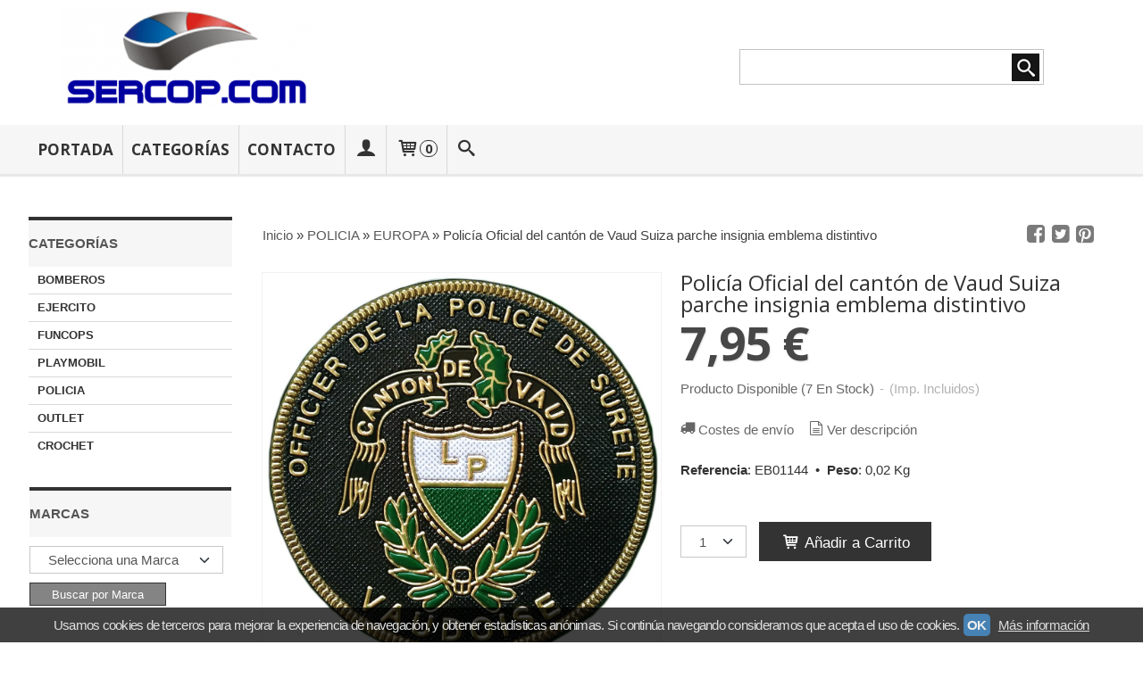

--- FILE ---
content_type: text/html; charset=utf-8
request_url: https://tienda.sercop.com/p4833995-policia-oficial-del-canton-de-vaud-suiza-parche-insignia-emblema-distintivo.html
body_size: 18608
content:
<!DOCTYPE html>
<html lang="es" class="shop desktop light header-theme product-view column2 out-the-box system-page user-guest url-id-4833995">    <head prefix="og: http://ogp.me/ns# fb: http://ogp.me/ns/fb# product: http://ogp.me/ns/product#">
        <meta http-equiv="Content-Type" content="text/html; charset=utf-8" />
<meta name="viewport" content="width=device-width, initial-scale=1.0" />
<meta name="language" content="es" />
<meta name="description" content="Comprar Policía Oficial del cantón de Vaud Suiza parche insignia emblema distintivo por 7,95 € en sercop.com, descubre nuestra selección de EUROPA" />
<meta name="author" content="sercop.com" />
<meta name="google-site-verification" content="" />
<meta name="msvalidate.01" content="" />
<meta name="alexaVerifyID" content="" />
<meta name="p:domain_verify" content="" />
<meta property="og:determiner" content="a" />
<meta property="og:locale" content="es_ES" />
<meta property="og:type" content="product.item" />
<meta property="og:title" content="Policía Oficial del cantón de Vaud Suiza parche insignia emblema distintivo" />
<meta property="og:url" content="https://www.sercop.com/p4833995-policia-oficial-del-canton-de-vaud-suiza-parche-insignia-emblema-distintivo.html" />
<meta property="og:description" content="Policía Oficial del cantón de Vaud Suiza parche insignia
emblema distintivo fabricado con las mejores calidades en texflex" />
<meta property="og:image" content="https://cdn.palbincdn.com/users/30112/images/eb01144suizavaudofficier-1537724244.jpg" />
<meta property="og:image:alt" content="Policía Oficial del cantón de Vaud Suiza parche insignia emblema distintivo: 7,95 €" />
<meta property="og:image:width" content="1141" />
<meta property="og:image:height" content="1129" />
<meta property="product:price:amount" content="7.95" />
<meta property="product:price:currency" content="EUR" />
<meta property="product:sale_price:amount" content="7.95" />
<meta property="product:sale_price:currency" content="EUR" />
<meta property="product:availability" content="in stock" />
<meta property="product:category" content="POLICIA &gt;  EUROPA" />
<meta property="product:condition" content="new" />
<meta property="product:retailer_item_id" content="4833995" />
<meta property="fb:app_id" content="198335206866025" />
<meta name="twitter:site" content="@" />
<meta name="twitter:creator" content="@" />
<meta name="twitter:title" content="Policía Oficial del cantón de Vaud Suiza parche insignia emblema distintivo: 7,95 €" />
<meta name="twitter:description" content="Comprar Policía Oficial del cantón de Vaud Suiza parche insignia emblema distintivo por 7,95 € en sercop.com, descubre nuestra selección de EUROPA" />
<meta name="twitter:image" content="https://cdn.palbincdn.com/users/30112/images/eb01144suizavaudofficier-1537724244.jpg" />
<meta name="twitter:label1" content="PRICE" />
<meta name="twitter:data1" content="7,95 €" />
<meta name="twitter:label2" content="CATEGORY" />
<meta name="twitter:data2" content="EUROPA" />
<meta name="twitter:label3" content="STOCK" />
<meta name="twitter:data3" content=" (7 En Stock) " />
<meta name="twitter:card" content="summary" />
<link rel="preconnect" href="https://cdn.palbincdn.com" />
<link crossorigin="anonymous" rel="preconnect" href="https://cdn.palbincdn.com" />
<link rel="preconnect" href="https://cdn-2.palbincdn.com" />
<link rel="dns-prefetch" href="https://cdn.palbincdn.com" />
<link rel="dns-prefetch" href="https://cdn-2.palbincdn.com" />
<link rel="dns-prefetch" href="//connect.facebook.net" />
<link rel="dns-prefetch" href="//www.facebook.com" />
<link rel="dns-prefetch" href="//static.ak.facebook.com" />
<link rel="dns-prefetch" href="//fbstatic-a.akamaihd.net" />
<link rel="dns-prefetch" href="//www.google.com" />
<link rel="dns-prefetch" href="//fonts.googleapis.com" />
<link rel="dns-prefetch" href="//apis.google.com" />
<link rel="dns-prefetch" href="//translate.google.com" />
<link rel="dns-prefetch" href="//translate.googleapis.com" />
<link rel="dns-prefetch" href="//stats.g.doubleclick.net" />
<link rel="dns-prefetch" href="//www.gstatic.com" />
<link rel="canonical" href="https://tienda.sercop.com/p4833995-policia-oficial-del-canton-de-vaud-suiza-parche-insignia-emblema-distintivo.html" />
<link rel="shortcut icon" type="image/x-icon" href="/users/30112/shop/favicon.ico" />
<link title="RSS Feed" rel="alternate" type="application/rss+xml" href="https://tienda.sercop.com/blog/rss" />
<link rel="stylesheet" type="text/css" href="/css/jquery-ui/light/jquery-ui-art.min.css" />
<link rel="stylesheet" type="text/css" href="https://cdn.palbincdn.com/assets/XFlexSlider/flexslider.min.css" />
<link rel="stylesheet" type="text/css" href="https://cdn-2.palbincdn.com/themes/_premium/Prestto Wide/style.min.css" />
<link rel="stylesheet" type="text/css" href="https://cdn-2.palbincdn.com/css/shop-base.css?584" />
<link rel="stylesheet" type="text/css" href="https://cdn-2.palbincdn.com/css/form.css?584" />
<link rel="stylesheet" type="text/css" href="//fonts.googleapis.com/css?family=Open+Sans:400,700&amp;subset=latin" />
<style type="text/css">
/*<![CDATA[*/
#colorbox,#cboxOverlay,#cboxWrapper{position:absolute;top:0;left:0;z-index:9999;overflow:hidden}#cboxWrapper{max-width:none}#cboxOverlay{position:fixed;width:100%;height:100%}#cboxMiddleLeft,#cboxBottomLeft{clear:left}#cboxContent{position:relative}#cboxLoadedContent{overflow:auto;-webkit-overflow-scrolling:touch}#cboxTitle{margin:0}#cboxLoadingOverlay,#cboxLoadingGraphic{position:absolute;top:0;left:0;width:100%;height:100%}#cboxPrevious,#cboxNext,#cboxClose,#cboxSlideshow{cursor:pointer}.cboxPhoto{float:left;margin:auto;border:0;display:block;max-width:none;-ms-interpolation-mode:bicubic}.cboxIframe{width:100%;height:100%;display:block;border:0}#colorbox,#cboxContent,#cboxLoadedContent{box-sizing:content-box;-moz-box-sizing:content-box;-webkit-box-sizing:content-box}#cboxOverlay{background:rgba(0,0,0,0.85)}#colorbox{outline:0}#cboxContent{background:#fff;overflow:hidden}.dark #cboxContent{background:#222}.cboxIframe{background:#fff}.dark .cboxIframe{background:#222}#cboxError{padding:50px;border:1px solid #ccc}#cboxLoadedContent{margin-bottom:40px}.cboxFullContent #cboxLoadedContent{margin-bottom:0px}#cboxTitle{position:absolute;bottom:4px;left:0;text-align:center;width:96%;color:#949494;padding:10px 2% 0px 2%}#cboxCurrent{position:absolute;bottom:9px;left:58px;color:#949494}#cboxLoadingOverlay{background:url(/assets/JColorBox/css/images/light/loading_background.png) no-repeat center center}#cboxLoadingGraphic{background:url(/assets/JColorBox/css/images/light/loading.gif) no-repeat center center}.dark #cboxLoadingOverlay{background:url(/assets/JColorBox/css/images/dark/loading_background.png) no-repeat center center}.dark #cboxLoadingGraphic{background:url(/assets/JColorBox/css/images/dark/loading.gif) no-repeat center center}#cboxPrevious:active,#cboxNext:active,#cboxSlideshow:active,#cboxClose:active{outline:0}#cboxSlideshow{bottom:4px;right:30px;color:#0092ef}#cboxPrevious{background-image:url(/assets/JColorBox/css/images/light/left-arrow.svg)}.dark #cboxPrevious{background-image:url(/assets/JColorBox/css/images/dark/left-arrow.svg)}#cboxNext{left:27px;background-image:url(/assets/JColorBox/css/images/light/right-arrow.svg)}.dark #cboxNext{background-image:url(/assets/JColorBox/css/images/dark/right-arrow.svg)}#cboxClose{top:10px;right:10px;background-image:url(/assets/JColorBox/css/images/light/close.svg);width:30px;height:30px}.dark #cboxClose{background-image:url(/assets/JColorBox/css/images/dark/close.svg)}.cbox-button{position:absolute;border:none;padding:0;margin:0;overflow:visible;width:auto;background-color:transparent;text-indent:-9999px;background-repeat:no-repeat;background-position:center center;-webkit-background-size:contain;background-size:contain}.cbox-button.cbox-nav-button{bottom:8px;left:0;background-size:contain;width:25px;height:20px}
/*]]>*/
</style>
<style type="text/css">
/*<![CDATA[*/
        .cboxZoom #cboxLoadedContent {cursor: zoom-in}
        .cboxZoom #cboxLoadedContent:after { font-family: "shop-icons"; content: '\f903'; position: absolute; top: 6px; left: 6px; color: rgba(255,255,255,0.75); z-index: 1; }
        .cboxZoom #cboxLoadedContent:before { content: ''; position: absolute; top: 0; left: 0; border-color: rgba(0,0,0,0.9) transparent transparent rgba(0,0,0,0.9); border-style: solid; border-width: 20px 20px 25px 25px; height: 0px; width: 0px; z-index: 1; }
        .cboxZoom .cboxPhotoZoom {position: absolute; top: 0; left: 0; width: 100%; height: 100%; background-repeat: no-repeat; background-position: center; background-size: cover; transition: transform .35s ease-out;}
/*]]>*/
</style>
<style type="text/css">
/*<![CDATA[*/
.shopping-cart-content table td{vertical-align:middle;padding:3px 0px;font-size:0.9em;border-bottom:1px dotted #ccc;border-bottom:1px dashed rgba(125,125,125,0.2) !important}.shopping-cart-content .shopping-cart-subtotal,.shopping-cart-content .shopping-cart-subtotal a{margin-top:4px;clear:both;text-align:right}
/*]]>*/
</style>
<style type="text/css">
/*<![CDATA[*/
.hideall .init-hidden {display:none} .hideall .init-invisible, .hideall .animated-hide.animated {visibility:hidden}
/*]]>*/
</style>
<style type="text/css">
/*<![CDATA[*/
.tlite{background:#111;color:white;font-family:sans-serif;font-size:0.8rem;font-weight:normal;text-decoration:none;text-align:left;padding:0.6em 0.75rem;border-radius:4px;position:absolute;opacity:0;visibility:hidden;transition:opacity 0.4s;white-space:nowrap;box-shadow:0 0.5rem 1rem -0.5rem black;z-index:1000;-webkit-backface-visibility:hidden}.tlite-table td,.tlite-table th{position:relative}.tlite-visible{visibility:visible;opacity:0.9}.tlite::before{content:' ';display:block;background:inherit;width:10px;height:10px;position:absolute;transform:rotate(45deg)}.tlite-n::before{top:-3px;left:50%;margin-left:-5px}.tlite-nw::before{top:-3px;left:10px}.tlite-ne::before{top:-3px;right:10px}.tlite-s::before{bottom:-3px;left:50%;margin-left:-5px}.tlite-se::before{bottom:-3px;right:10px}.tlite-sw::before{bottom:-3px;left:10px}.tlite-w::before{left:-3px;top:50%;margin-top:-5px}.tlite-e::before{right:-3px;top:50%;margin-top:-5px}
/*]]>*/
</style>
<style type="text/css">
/*<![CDATA[*/
select{background:#FFFFFF;border:1px solid #C7C7C7;margin:0 auto;width:auto;padding:6px 0;color:#545454 !important;font-size:15px;font-family:Arial, 'Arial Unicode MS', Helvetica, Sans-Serif;font-weight:normal;font-style:normal;text-indent:8px;text-shadow:none;margin:0px}body{font-size:15px;font-family:Arial, 'Arial Unicode MS', Helvetica, Sans-Serif}#header-logo{text-align:left}.blockquote-border{border:1px solid #E8E8E8}.blockquote-background{background:#F7F7F7 url('images/postquote.png') no-repeat scroll;color:#424242;background-image:none}.blockquote-box{border:1px solid #E8E8E8;background:#F7F7F7 url('images/postquote.png') no-repeat scroll;color:#424242;background-image:none}.art-postcontent .blockquote-box a,.art-postcontent .blockquote-box a.featured-product-title-link,.art-postcontent .blockquote-box a.featured-product-title-link:visited,.art-postcontent .blockquote-box a.featured-product-title-link:hover,.art-postcontent .blockquote-box h1,.art-postcontent .blockquote-box h2,.art-postcontent .blockquote-box h3,.art-postcontent .blockquote-box h4,.art-postcontent .blockquote-background h5,.art-postcontent .blockquote-box h6{color:#424242}.art-postcontent .blockquote-background a,.art-postcontent .blockquote-background a.featured-product-title-link,.art-postcontent .blockquote-background a.featured-product-title-link:visited,.art-postcontent .blockquote-background a.featured-product-title-link:hover,.art-postcontent .blockquote-background h1,.art-postcontent .blockquote-background h2,.art-postcontent .blockquote-background h3,.art-postcontent .blockquote-background h4,.art-postcontent .blockquote-background h5,.art-postcontent .blockquote-background h6{color:#424242}div.form fieldset{border:1px solid #E8E8E8}.ui-dialog-titlebar.ui-widget-header{border:1px solid #E8E8E8;background:#F7F7F7 url('images/postquote.png') no-repeat scroll;color:#424242;background-image:none}.ui-accordion-header-icon,.ui-accordion-header .ui-icon{float:right}.ui-accordion-content{border:1px solid #E8E8E8;padding:1em 0.5em;border-top:none}h3.ui-accordion-header,h4.ui-accordion-header{border:1px solid #E8E8E8;background:#F7F7F7 url('images/postquote.png') no-repeat scroll;color:#424242;background-image:none;margin:0px;padding:0px;padding:10px}body #cboxContent{background:#FFFFFF}body #cboxLoadedContent{background:#FFFFFF}body .ui-widget-content{background:#FFFFFF}body .ui-dialog{background:#FFFFFF;background-image:none}body .ui-dialog .ui-dialog-content{background:#FFFFFF}.art-postcontent a.h4-link-color,.art-postcontent a.h4-link-color:visited,.art-postcontent a.h4-link-color:hover{color:#333333}.art-postcontent a.h5-link-color,.art-postcontent a.h5-link-color:visited,.art-postcontent a.h5-link-color:hover{color:#333333}.grid-mode .featured-product:hover{-webkit-box-shadow:rgba(0, 0, 0, 0.20) 0 0 10px;-moz-box-shadow:rgba(0, 0, 0, 0.20) 0 0 10px;box-shadow:rgba(0, 0, 0, 0.20) 0 0 10px}.desktop .grid-mode .featured-product-nav-prices{padding:10px 0px}.desktop .grid-mode .featured-product:hover .featured-product-nav-prices{background:#333;color:white;margin-bottom:0px;padding:10px 0px}#cboxTitle .art-button{background:#F44051 !important}.grid-mode .featured-product-image-wrapper{border:1px solid #ddd}.grid-mode .featured-product:hover .featured-product-image-wrapper{border:1px solid transparent}.desktop .grid-mode .featured-product:hover .featured-product-nav-button{display:block}.desktop .grid-mode .featured-product-nav-button{display:none}.desktop .grid-mode .featured-product:hover .featured-product-title{display:none}.desktop .grid-mode .featured-product .art-button.addcart-button.featured-view{background:#F44051}.desktop .grid-mode .featured-product-title{min-height:30px}.grid-mode .featured-product-nav-button{margin-top:10px}.desktop .featured-product-zoom-text{display:none}.desktop .featured-product a.featured-product-zoom.art-button{width:45px !important}.desktop .featured-product .featured-product-zoom-wrapper{top:5px;left:5px !important;right:auto;margin-left:0px;margin-top:0px;opacity:0.5 !important}.product-discount-badge-wrapper{top:5px;right:5px;left:auto;margin-top:0px}.product-discount-badge{border-radius:0px;box-shadow:none;height:34px;line-height:34px}.desktop .list-mode .featured-product-nav-prices{padding:0 5%}.desktop .grid-mode .featured-product-title{min-height:32px;padding-top:10px}#cboxTitle{border-top:1px solid rgba(0,0,0,0.4)}#product-price-tag{font-size:3.5em}.hr-solid,.hr-dashed,.hr-dotted{border-color:rgba(255, 255, 255, 0.4) !important}#art-footer-tags,#TagCloud{display:none}#art-footer-categories{text-transform:uppercase}#brands-dropdown{margin-top:10px}#brands-form .art-button{background:rgb(132, 132, 132);height:24px;line-height:23px;border:1px solid #333333;font-size:13px}#brands-form .art-button:hover{background:#555454;color:#FFFFFF !important}.desktop .breadcrumbs span{padding:10px 6px}.desktop .breadcrumbs{border:1px solid #ddd;padding:4px 0px;border-radius:5px}.desktop .art-blockheader{margin-top:10px}form.art-search input[type="submit"],input.art-search-button,a.art-search-button{width:42px}#quantity{height:36px}.art-sidebar1 .art-block,.art-sidebar1 .art-vmenublock{margin-left:0px}.art-sidebar2 .art-block,.art-sidebar2 .art-vmenublock{margin-right:0px}
/*]]>*/
</style>
<style type="text/css">
/*<![CDATA[*/
.missing-money-to-free-shipping{display:block !important}
/*]]>*/
</style>
<style type="text/css">
/*<![CDATA[*/
.back-to-top{position:fixed;bottom:2.5em;right:0px;text-decoration:none;color:#000000;background-color:rgba(235, 235, 235, 0.80);font-weight:700;font-size:2em;padding:10px;display:none;border-radius:4px 0px 0px 4px}.back-to-top:hover{background-color:rgba(135, 135, 135, 0.50)}
/*]]>*/
</style>
<style type="text/css">
/*<![CDATA[*/
#cookieAlert{margin:0px;padding:0px;position:fixed;vertical-align:baseline;width:100%;z-index:99999;background:#333;background:rgba(0,0,0,0.75);color:#e0e0e0}.cookieAlertInner{display:block;padding:10px 10px !important;margin:0px;text-align:center;vertical-align:baseline;background:0}.cookieAlertInner .cookieAlertText{margin-bottom:20px !important;font-weight:400 !important;letter-spacing:-0.05em}.cookieAlertInner a.cookieAlertOkButton{padding:4px;background:#4682B4;text-decoration:none;color:#eee;border-radius:5px;letter-spacing:-0.03em}.cookieAlertInner a.cookieAlertLearnMore{padding-left:5px;text-decoration:underline;color:#ddd;letter-spacing:-0.03em}#cookieAlert{bottom:0px}
/*]]>*/
</style>
<style type="text/css">
/*<![CDATA[*/
#goog-gt-tt,.goog-tooltip.skiptranslate,.goog-tooltip,body > .skiptranslate{display:none !important;width:0px !important;height:0px !important;visibility:hidden !important}body > .skiptranslate > .goog-te-banner-frame.skiptranslate{display:none !important;visibility:hidden;position:absolute;opacity:0;top:0px;width:0px;height:0px;left:-10000px}body .goog-text-highlight{background-color:inherit;-webkit-box-shadow:inherit;-moz-box-shadow:inherit;box-shadow:inherit;box-sizing:inherit;-webkit-box-sizing:inherit;-moz-box-sizing:inherit;position:inherit}body{top:auto !important;position:static !important;min-height:0 !important}
/*]]>*/
</style>
<script type="text/javascript" src="https://cdn.palbincdn.com/js/jquery/jquery-1.9.1.min.js"></script>
<script type="text/javascript" src="https://cdn.palbincdn.com/js/jquery/jquery-ui-1.9.2.custom.min.js"></script>
<script type="text/javascript" src="https://cdn.palbincdn.com/assets/LazySizes/lazysizes.min.js" async="async"></script>
<script type="text/javascript">
/*<![CDATA[*/
document.documentElement.className+=' hideall'
var setHMenuOpenDirection=function(a){return(function(a){setTimeout(function(){setHMenuOpenDirection(a)},1)})}(jQuery),setPopupVMenuOpenDirection=function(b){return(function(b){setTimeout(function(){setPopupVMenuOpenDirection(b)},1)})}(jQuery),fixPopupVMenu=function(c){return(function(c){setTimeout(function(){fixPopupVMenu(c)},1)})}(jQuery),setOpenSubmenuWithNoReload=function(d){return(function(d){setTimeout(function(){setOpenSubmenuWithNoReload(d)},1)})}(jQuery),setOpenSubmenuWithHover=function(d){return(function(d){setTimeout(function(){setOpenSubmenuWithHover(d)},1)})}(jQuery),responsiveDesign=1;$(document).ready(function(){$.ajax({dataType:"script",cache:true,url:"https://cdn-2.palbincdn.com/themes/_premium/Prestto Wide/script.min.js"}).done(function(script,textStatus){if(false)$.ajax({dataType:"script",cache:true,url:"https://cdn-2.palbincdn.com/themes/_premium/Prestto Wide/script.responsive.min.js"})})})
/*]]>*/
</script>
<title>Policía Oficial del cantón de Vaud Suiza parche insignia emblema distintivo: 7,95 €</title>
<!-- Hide Elements Trick -->
<link as="font" crossorigin="anonymous" rel="preload" href="https://cdn-2.palbincdn.com/css/iconSet/basic-shop-icons/fonts/shop-icons.woff?450" /><link href='https://cdn-2.palbincdn.com/css/iconSet/basic-shop-icons/style.css?584' rel='stylesheet' rel='preload' as='style'>
    </head>

    <body><script type="text/javascript">
/*<![CDATA[*/
function activateTab(artTab, tab) {
				artTab.tabs('option', 'active', artTab.find(tab.prop('tagName')).index(tab));
		   }
/*]]>*/
</script>

				<div id="art-main">
    
    
<div class="header-wrapper">    <header class="art-header">        <div class="art-shapes">
        
            </div>
        
        

<div class="art-textblock art-object747080476">
    <form class="art-search" name="Search" action="/product/index">
    <input type="text" value="" name="searchbox">
        <input type="submit" value="" name="" class="art-search-button">
        </form>
</div> 
<div class="art-positioncontrol art-positioncontrol-1784977134" id="header-logo"><span class="header-logo-span"></span><a class="header-logo-link" href="/"><img class="header-logo-img" src="/users/30112/shop/logo.jpg?2523105142" alt="Policía Oficial del cantón de Vaud Suiza parche insignia emblema distintivo: 7,95 €" /></a></div> 
     </header></div><nav class="pal-main-nav art-nav">	<div class="art-nav-inner">				<ul class="art-hmenu" id="shop-menu">
<li id="item-portada"><a href="/">Portada</a></li>
<li id="item-categorias"><a href="javascript:void(0)">Categorías</a>
<ul>
<li><a href="/c343293-bomberos.html">BOMBEROS</a>
<ul>
<li><a href="/c343320-espana.html">ESPAÑA</a></li>
<li><a href="/c343323-europa.html">EUROPA</a></li>
</ul>
</li>
<li><a href="/c343292-ejercito.html">EJERCITO</a>
<ul>
<li><a href="/c343305-aire.html">AIRE</a></li>
<li><a href="/c343315-armada.html">ARMADA</a></li>
<li><a href="/c343316-guardia-real.html">GUARDIA REAL</a></li>
<li><a href="/c343318-tierra.html">TIERRA</a></li>
</ul>
</li>
<li><a href="/c482101-funcops.html">FUNCOPS</a>
<ul>
<li><a href="/c482115-hombre.html">HOMBRE</a></li>
<li><a href="/c504408-funcops-mujer.html">MUJER</a></li>
</ul>
</li>
<li><a href="/c427068-playmobil.html">PLAYMOBIL</a>
<ul>
<li><a href="/c427084-hombre.html">HOMBRE</a></li>
<li><a href="/c427085-mujer.html">MUJER</a></li>
<li><a href="/c427092-vehiculos.html">VEHÍCULOS</a></li>
</ul>
</li>
<li><a href="/c343288-policia.html">POLICIA</a>
<ul>
<li><a href="/c343319-espana.html">ESPAÑA</a>
<ul>
<li><a href="/c343294-autonomicas.html">AUTONÓMICAS</a></li>
<li><a href="/c343296-guardia-civil.html">GUARDIA CIVIL</a></li>
<li><a href="/c343297-local.html">LOCAL</a></li>
<li><a href="/c343299-municipal.html">MUNICIPAL</a></li>
<li><a href="/c343300-nacional.html">NACIONAL</a></li>
<li><a href="/c343301-placas.html">PLACAS</a></li>
<li><a href="/c343302-portuaria.html">PORTUARIA</a></li>
</ul>
</li>
<li><a href="/c343324-portugal.html">PORTUGAL</a>
<ul>
<li><a href="/c343330-gnr.html">GNR</a></li>
<li><a href="/c343331-judiciaria.html">JUDICIARIA</a></li>
<li><a href="/c343332-municipal.html">MUNICIPAL</a></li>
<li><a href="/c343333-psp.html">PSP</a></li>
</ul>
</li>
<li><a href="/c343325-africa.html">AFRICA</a></li>
<li><a href="/c343326-america.html">AMERICA</a></li>
<li><a href="/c343327-asia.html">ASIA</a></li>
<li><a href="/c343328-europa.html">EUROPA</a></li>
<li><a href="/c343329-oceania.html">OCEANIA</a></li>
</ul>
</li>
<li><a href="/c565308-outlet.html">OUTLET</a></li>
<li><a href="/c573060-crochet.html">CROCHET</a></li>
</ul>
</li>
<li id="item-contacto"><a href="/site/contact">Contacto</a></li>
<li class="user-top-menu-separator"><span></span></li>
<li class="customer-account-menu customer-shop-menu"><a class="customer-shop-menu" aria-label="Mi Cuenta" href="/login"><span class="customer-account icon-user shop-menu-icon"></span> <span class="customer-account-label customer-shop-menu-label">Mi Cuenta</span></a>
<ul>
<li><a href="/login">Acceder</a></li>
<li><a href="/register">Registrarse</a></li>
</ul>
</li>
<li class="shopping-cart-menu customer-shop-menu"><a class="customer-shop-menu" aria-label="Carrito" href="/shoppingcart/view"><span class="customer-shopping-cart icon-cart shop-menu-icon"></span><span class="customer-shopping-cart-counter">0</span> <span class="customer-shopping-cart-label customer-shop-menu-label">Carrito</span></a>
<ul>
<li id="shopping-cart-menu-subtotal"><a href="/shoppingcart/view">Total:&nbsp;<strong>0,00 €</strong></a></li>
<li class="shopping-cart-menu-links"><a href="/shoppingcart/view"><strong>Ver Carrito</strong></a></li>
</ul>
</li>
<li class="customer-search-menu customer-shop-menu"><a class="customer-search-menu-link customer-shop-menu" aria-label="Buscar..." href="javascript:void(0)"><span class="customer-search icon-search shop-menu-icon"></span> <span class="customer-search-label customer-shop-menu-label">Buscar...</span></a>
<ul>
<li class="customer-search-menu-form-wrapper"><a class="customer-search-menu-form-link" aria-label="Buscar" href="javascript:void(0)"><form id="menu-search-form" class="art-search focusmagic" action="/product/index" method="get"><input placeholder="Buscar..." id="menu-search-input" size="24" aria-label="Buscar..." type="text" value="" name="searchbox" /><button type="submit" id="menu-search-input-button" class="icon-search" name=""></button></form></a></li>
</ul>
</li>
</ul>

	</div></nav>
    <div id="sheet-content" class="art-sheet clearfix">
        
        <div class="art-layout-wrapper">        <div class="art-content-layout column2">
        <div class="art-content-layout-row">
            <aside class="art-layout-cell art-sidebar1 ">
                                <div class="art-vmenublock clearfix" id="Categories">
<div class="art-vmenublockheader">
<span id = "Categories_title" class="t">Categorías</span>
</div>
<div class="art-vmenublockcontent">
<ul class="art-vmenu" id="categories-vmenu">
<li><a href="/c343293-bomberos.html">BOMBEROS</a></li>
<li><a href="/c343292-ejercito.html">EJERCITO</a></li>
<li><a href="/c482101-funcops.html">FUNCOPS</a></li>
<li><a href="/c427068-playmobil.html">PLAYMOBIL</a></li>
<li><a href="/c343288-policia.html">POLICIA</a></li>
<li><a href="/c565308-outlet.html">OUTLET</a></li>
<li><a href="/c573060-crochet.html">CROCHET</a></li>
</ul></div>
</div><div class="art-block clearfix" id="BrandSelector">
<div class="art-blockheader">
<span id = "BrandSelector_title" class="t">Marcas</span>
</div>
<div class="art-blockcontent">
<div id="brands-form-wrapper">
    <form id="brands-form" action="/brand/view" method="GET">        <select required="required" title="Elige tu marca favorita." id="brands-dropdown" class="art-select" onchange="js:$(this).parents(&quot;#brands-form&quot;).find(&quot;.art-button&quot;).val(&quot;Cargando...&quot;);this.form.submit();" aria-labelledby="BrandSelector_title" aria-label="Selector de marca" name="id">
<option value="">Selecciona una Marca</option>
<option value="148177">CROCHETEART</option>
<option value="113843">FUNCOPS</option>
<option value="75308">IM</option>
<option value="75540">PLAYMOBIL</option>
</select>        <span class="art-button-wrapper">
            <input class="art-button" type="submit" value=" Buscar por Marca"/>
        </span>
    </form></div></div>
</div><div class="art-block clearfix" id="ShoppingCart">
<div class="art-blockheader">
<span id = "ShoppingCart_title" class="t">Tu Carrito (0)</span>
</div>
<div class="art-blockcontent">
<div class="shopping-cart-content">
        El carrito de la compra está vacío</div></div>
</div><div class="art-block clearfix" id="SocialNetworks">
<div class="art-blockheader">
<span id = "SocialNetworks_title" class="t">Redes Sociales</span>
</div>
<div class="art-blockcontent">
<div id="social-networks">
    <div class="social-network-instagram"><a target="_blank" class="social-network-button social-network-link" style="background:#D22660" href="https://www.instagram.com/sercop_com/"><span class="social-network-icon icon-instagram-squared"></span>Instagram</a></div><div class="social-network-pinterest"><a target="_blank" class="social-network-button social-network-link" style="background:#C8232C" href="https://www.pinterest.es/sercop_com/"><span class="social-network-icon icon-pinterest-squared"></span>Pinterest</a></div><div class="social-network-facebook"><a target="_blank" class="social-network-button social-network-link" style="background:#1478EB" href="https://www.facebook.com/sercopcom/"><span class="social-network-icon icon-facebook-squared"></span>Facebook</a></div></div>
</div>
</div>                <div class="art-block clearfix" id="lateral-banner-193580">
<div class="art-blockcontent">
<div class="banner-lateral-wrapper banner-html">
    <img style="max-width: 100%;" src="https://cdn-2.palbincdn.com/images/resources/sello-rgpd-palbin.png" alt="Cumple con el Reglamento General de Protección de Datos (RGPD)" /></div></div>
</div>            </aside>
            <main class="art-layout-cell art-content" id="content">
                


<article id="product-sheet" class="art-post art-article">
    <div class="art-postmetadataheader clearfix responsive-phone-hidden">
        <div class="art-postheadericons art-metadata-icons">
            <div id="breadcrumbs">
                <div itemscope="itemscope" itemtype="http://schema.org/BreadcrumbList">
<span itemprop="itemListElement" itemscope="itemscope" itemtype="http://schema.org/ListItem"><a itemprop="item" href="/"><span itemprop="name">Inicio</span></a><meta itemprop="position" content="1" /></span> &raquo; <span itemprop="itemListElement" itemscope="itemscope" itemtype="http://schema.org/ListItem"><a itemprop="item" href="https://www.sercop.com/c343288-policia.html"><span itemprop="name">POLICIA</span></a><meta itemprop="position" content="2" /></span> &raquo; <span itemprop="itemListElement" itemscope="itemscope" itemtype="http://schema.org/ListItem"><a itemprop="item" href="https://www.sercop.com/c343328-europa.html"><span itemprop="name"> EUROPA</span></a><meta itemprop="position" content="3" /></span> &raquo; <span>Policía Oficial del cantón de Vaud Suiza parche insignia emblema distintivo</span></div>            </div>
            <div id="product-share">
                <a class="product-share-button share-facebook icon-facebook-squared" rel="nofollow" target="_blank" onClick="window.open(this.getAttribute(&#039;data-url&#039;) || this.href, this.target, &#039;width=800,height=400&#039;); return false;" data-url="/product/share?product_id=4833995&amp;socialNetwork=facebook" title="Share in facebook" href="#"><img src="/images/icons/social/20/transparent.png" alt="Share in facebook" /></a><a class="product-share-button share-twitter icon-twitter-squared" rel="nofollow" target="_blank" onClick="window.open(this.getAttribute(&#039;data-url&#039;) || this.href, this.target, &#039;width=800,height=400&#039;); return false;" data-url="/product/share?product_id=4833995&amp;socialNetwork=twitter" title="Share in twitter" href="#"><img src="/images/icons/social/20/transparent.png" alt="Share in twitter" /></a><a class="product-share-button share-pinterest icon-pinterest-squared" rel="nofollow" target="_blank" onClick="window.open(this.getAttribute(&#039;data-url&#039;) || this.href, this.target, &#039;width=800,height=400&#039;); return false;" data-url="/product/share?product_id=4833995&amp;socialNetwork=pinterest" title="Share in pinterest" href="#"><img src="/images/icons/social/20/transparent.png" alt="Share in pinterest" /></a>            </div>
        </div>
    </div>
    <br class="br-space responsive-phone-hidden"/>
    <div class="art-postcontent art-postcontent-0 clearfix product-inner-view product-inner-normal-view">
    <div class="art-content-layout-wrapper">
        <div class="art-content-layout">
            <div class="art-content-layout-row responsive-layout-row-2">
                <div id="product-image-cell" class="art-layout-cell">

                                        <div id="product-image-wrapper">
                        <a id="product-image-link" class="link-block" target="_blank" href="https://cdn.palbincdn.com/users/30112/images/eb01144suizavaudofficier-1537724244.jpg"><img id="product-image" src="https://cdn.palbincdn.com/users/30112/images/eb01144suizavaudofficier-1537724244.jpg" alt="Policía Oficial del cantón de Vaud Suiza parche insignia emblema distintivo" /></a>                        <p class="product-tag-wrapper">
                                                    </p>
                        <div class="product-image-ribbon product-image-ribbon-notavailable">No Disponible</div>
                    </div>
                    <div id="product-image-gallery">
                        <a id="product-gallery-5365188" class="product-gallery product-image-thumbnail-link featured-image" rel="product-gallery" href="https://cdn.palbincdn.com/users/30112/images/eb01144suizavaudofficier-1537724244.jpg"><img class="product-image-thumbnail lazyload" data-srcset="https://cdn.palbincdn.com/users/30112/images/eb01144suizavaudofficier-1537724244@x256--f[as].jpg.thumb 256w, https://cdn.palbincdn.com/users/30112/images/eb01144suizavaudofficier-1537724244@x128--f[as].jpg.thumb 128w, https://cdn.palbincdn.com/users/30112/images/eb01144suizavaudofficier-1537724244@x64--f[as].jpg.thumb 64w" data-sizes="auto" srcset="[data-uri]" src="https://cdn.palbincdn.com/users/30112/images/eb01144suizavaudofficier-1537724244.jpg.thumb" alt="Policía Oficial del cantón de Vaud Suiza parche insignia emblema distintivo [0]" /></a>                    </div>
                                    </div>
                <div id="product-details-cell" class="art-layout-cell">
                    <div id="product-meta-cell">
                                                <h1 id="product-name" class="art-postheader model-name">Policía Oficial del cantón de Vaud Suiza parche insignia emblema distintivo</h1>
                                                <h3 id="product-price-tag">
                            <span id="product-main-price" class="notranslate">7,95 € </span>
                            <span id="product-old-price" class="old-price notranslate"></span>
                                                    </h3>
                        <div id="product-offer" class="product-offer">
                            <span id="product-availability">Producto Disponible</span>
                            <span id="product-stock"> (7 En Stock) </span>
                            <span class="availability-tax-separator">-</span>
                            <span class="product-tax">(Imp. Incluidos)</span>
                        </div>
                        <hr class="hr-dotted product-offer-hr">
                        <div id="product-info-links" class="product-info-links">
                            <a id="shipping-cost-link" href="#li-product-shipping-cost"><span class="icon-truck icon-text-top"></span>Costes de envío</a>                            <a id="view-description-link" href="#li-product-description"><span class="icon-doc-text icon-text-top"></span>Ver descripción</a>                                                    </div>
                        <hr class="hr-dotted product-info-links-hr">
                                                    <div id="product-details">
                                <div id="product-details-table" class="detail-view"><span class="provider-reference text-no-wrap"><span class='strong'>Referencia</span>: <span><span class="provider-reference-value" itemprop="mpn">EB01144</span></span></span> &nbsp;•&nbsp; <span class="product-main-weight text-no-wrap"><span class='strong'>Peso</span>: <span><span class="product-main-weight-value">0,02 Kg</span></span></span></div>                                <hr class="hr-dotted product-details-hr">
                            </div>
                                            </div>
                    <div id="product-checkout-cell">
                                                <div id="addtocart-form" class="form">
                            <div class="addtocart-form-inner">
                                

<form id="addCartForm-4833995" enctype="multipart/form-data" action="/shoppingcart/put" method="post">                                    <!--end hasVariants-->
                                                                        <div id="deferred-payments-box" class="deferred-payments blockquote-box init-hidden"><div class="deferred-payment"></div><div class="deferred-payment"></div><div class="deferred-payment"></div><div class="deferred-payment"></div><div class="deferred-payment"></div></div><hr class="hr-dotted">                                    <div id="addtocart-submit-wrapper">
                                                                                    <select class="notranslate addtocart-select" aria-label="Cantidad" name="quantity" id="quantity">
<option value="1" selected="selected">1</option>
<option value="2">2</option>
<option value="3">3</option>
<option value="4">4</option>
<option value="5">5</option>
<option value="6">6</option>
<option value="7">7</option>
<option value="8">8</option>
<option value="9">9</option>
<option value="10">10</option>
<option value="11">11</option>
<option value="12">12</option>
<option value="13">13</option>
<option value="14">14</option>
<option value="15">15</option>
<option value="16">16</option>
<option value="17">17</option>
<option value="18">18</option>
<option value="19">19</option>
<option value="20">20</option>
<option value="21">21</option>
<option value="22">22</option>
<option value="23">23</option>
<option value="24">24</option>
<option value="25">25</option>
<option value="50">50</option>
<option value="100">100</option>
</select>                                                                                <button class="art-button addcart-button sheet-view" type="submit" data-product-id="4833995" name="yt0"><i class=" icon-cart"></i> Añadir a Carrito</button>                                        <span class="init-hidden product-request-info-arrow"><span class="icon-nomargin-left icon-nomargin-right icon-level-down"></span></span>
                                                                                                                                                                </div>
	                                <div id="volume-price-ranges-table-wrapper"></div>
                                <input type="hidden" value="4833995" name="product_id" /></form>                            </div>
                        </div>
                                                                    </div>
                    <div id="product-short-description-cell">
                                                                    </div>
                                    </div>
            </div>
        </div>
    </div>
</div>
<script type="text/javascript">
/*<![CDATA[*/
var discontinuedProduct=false,imageGallerySelected=$(".product-gallery").eq(0).attr('id'),showStock=true,getSelectedOptionId=function(){return $('.product-options-dropdown').map(function(){return $(this).val()}).get().join('-')}
function setPrice(selectedOption,force){var price;if(selectedOption===undefined){setAddCartButton(selectedOption,null,force);return};if(productOptionPrices[selectedOption]=="A Consultar"){price=productOptionPrices[selectedOption]}else price=productOptionPrices[selectedOption];$('#product-main-price').html(price);setAddCartButton(selectedOption,price,force)}
function setAddCartButton(selectedOption,price,force){if(!discontinuedProduct){var addCartButton=$('.product-inner-view .addcart-button'),addOpenRequestInfo=false;if(price=="A Consultar"){addCartButton.text("Pedir Información").addClass('open-request-info').prop("disabled",false);addOpenRequestInfo=true}else if(selectedOption===undefined){addCartButton.text("No Disponible").prop("disabled",true)}else if(productOptionStocks[selectedOption]<1&&true){addCartButton.text("Pedir Información").addClass('open-request-info').prop("disabled",false);addOpenRequestInfo=true;$('.add-to-wishlist-request-info-wrapper').show()}else{addCartButton.html('<i class=" icon-cart"></i> Añadir a Carrito').prop("disabled",false);$('.add-to-wishlist-request-info-wrapper').hide()};if(!addOpenRequestInfo)if(!force&&typeof productRequestInfo!='undefined'){productRequestInfo.close(function(){addCartButton.removeClass('open-request-info')})}else addCartButton.removeClass('open-request-info')}};jQuery(function($){$('#product-image-link').click(function(e){e.preventDefault();$(".product-gallery").filter('#'+imageGallerySelected).click();return false});$('#product-image-gallery').on('click','.product-image-thumbnail-link',function(e){e.preventDefault();if(/product-image-thumbnail\s+/.exec(e.target.className)!=null)e.stopPropagation();var imgSrc=$(this).attr('href');$("#product-image").fadeTo(300,0.2,function(){$("#product-image").attr("src",imgSrc)}).fadeTo(200,1);imageGallerySelected=$(this).attr('id')});productOptionPrices={'-1':'7,95\u00A0\u20AC'};productOptionStocks={'-1':'7'}})
/*]]>*/
</script>

    <div class="art-postcontent art-postcontent-0 clearfix">
                    <div id="facebook-like" class="clearfix">
                <div class="fb-like" data-href="https://sercopcom.palbin.com/p4833995-policia-oficial-del-canton-de-vaud-suiza-parche-insignia-emblema-distintivo.html" data-layout="standard" data-width="754" data-skin="light"></div>            </div>            
                    
        <br class="br-space"/>
        <div class="art-postmetadatafooter">
            <div class="art-postfootericons art-metadata-icons">
                <span class="art-postcategoryicon">Categoría: <a href="/c343328-europa.html">EUROPA</a></span>
                | <span class="art-posttagicon">Tags: <ul class="tags" id="tag-list-inline">
<li rel="tag"><a href="/t-policia.html">policia</a></li>
<li rel="tag"><a href="/t-parche.html">parche</a></li>
<li rel="tag"><a href="/t-insignia.html">insignia</a></li>
<li rel="tag"><a href="/t-emblema.html">emblema</a></li>
<li rel="tag"><a href="/t-distintivo.html">distintivo</a></li>
<li rel="tag"><a href="/t-tex-flex.html">tex-flex</a></li>
<li rel="tag"><a href="/t-suiza.html">suiza</a></li>
<li rel="tag"><a href="/t-agente.html">agente</a></li>
<li rel="tag"><a href="/t-vaud.html">vaud</a></li>
<li rel="tag"><a href="/t-canton.html">canton</a></li>
<li rel="tag"><a href="/t-oficial.html">oficial</a></li>
<li rel="tag"><a href="/t-carabinieri.html">carabinieri</a></li>
<li rel="tag"><a href="/t-patch.html">patch</a></li>
<li rel="tag"><a href="/t-police.html">police</a></li>
<li rel="tag"><a href="/t-officier.html">officier</a></li>
<li rel="tag"><a href="/t-surete.html">surete</a></li>
<li rel="tag"><a href="/t-vaudoise.html">vaudoise</a></li>
<li rel="tag"><a href="/t-emblem.html">emblem</a></li>
<li rel="tag"><a href="/t-ecusson.html">ecusson</a></li>
<li rel="tag"><a href="/t-badge.html">badge</a></li>
<li rel="tag"><a href="/t-politi.html">politi</a></li>
<li rel="tag"><a href="/t-cantonale.html">cantonale</a></li>
<li rel="tag"><a href="/t-policie.html">policie</a></li>
<li rel="tag"><a href="/t-insignie.html">insignie</a></li>
<li rel="tag"><a href="/t-swiss.html">swiss</a></li>
<li rel="tag"><a href="/t-switzerland.html">switzerland</a></li>
<li rel="tag"><a href="/t-state.html">state</a></li>
<li rel="tag"><a href="/t-toffa.html">toffa</a></li>
</ul></span>
                | <span class="art-postcommentsicon"><a id="add-comment-link" class="add-comment" href="javascript:void(0)">Comentarios</a></span>
            </div>
        </div>
        <br class="br-space"/>
        <div id="product-info-wrapper" class="clearfix">
            <div class="blockquote-border pal-tabs" id="product-info">
<div class='pal-tabs-nav'>
<div class='art-nav-inner'>
<ul class='art-hmenu pal-tabs-hmenu'>
<li  id="li-product-description"><a href="#product-description" title="product-description"><span class="icon-doc-text"></span> Descripción</a></li>
<li  baseUrl="/product/retrieveShippingCostCalculator/4833995" id="li-product-shipping-cost"><a href="/product/retrieveShippingCostCalculator/4833995" title="#product-shipping-cost"><span class="icon-truck"></span> Costes de Envío</a></li>
</ul>
</div></div><div class="tab-content" id="product-description"><div><p>Policía Oficial del cantón de Vaud Suiza parche insignia
emblema distintivo fabricado con las mejores calidades en texflex</p></div></div>
<div class='tab-content' id='product-shipping-cost'></div>
</div>
                    </div>
        <div class="product-related-products-wrapper">
            <div class="product-related-products"><h3>Productos Relacionados</h3><div class="carousel flexslider" id="yw0">
<ul class="slides">
<li>
<div id="flexslide-block-0">
<figure class="featured-product" id="featured-product-4824394" title="Bomberos de Soria parche insignia emblema distintivo">
<div class="featured-product-image-wrapper"><a class="featured-product-image-link link-block" href="/p4824394-bomberos-de-soria-parche-insignia-emblema-distintivo.html"><img class="featured-product-image-img lazyload" data-srcset="https://cdn.palbincdn.com/users/30112/images/eb01080_bomberos_soria_parche_insignia_pompiers_ecusson_fire_dept_patch-1709555675@x512--f[as].jpg.thumb 512w, https://cdn.palbincdn.com/users/30112/images/eb01080_bomberos_soria_parche_insignia_pompiers_ecusson_fire_dept_patch-1709555675@x384--f[as].jpg.thumb 384w, https://cdn.palbincdn.com/users/30112/images/eb01080_bomberos_soria_parche_insignia_pompiers_ecusson_fire_dept_patch-1709555675@x256--f[as].jpg.thumb 256w, https://cdn.palbincdn.com/users/30112/images/eb01080_bomberos_soria_parche_insignia_pompiers_ecusson_fire_dept_patch-1709555675@x128--f[as].jpg.thumb 128w" data-sizes="auto" srcset="[data-uri]" src="https://cdn.palbincdn.com/users/30112/images/eb01080_bomberos_soria_parche_insignia_pompiers_ecusson_fire_dept_patch-1709555675.jpg.thumb" alt="Bomberos de Soria parche insignia emblema distintivo" /></a><div class="featured-product-ribbon-wrapper"><span class="featured-product-ribbon blockquote-background">Agotado</span></div></div><figcaption class="featured-product-nav"><div class="featured-product-title featured-title"><a class="featured-product-title-link h5-link-color" href="/p4824394-bomberos-de-soria-parche-insignia-emblema-distintivo.html">Bomberos de Soria parche insignia...</a></div><div class="featured-product-nav-prices featured-nav-prices notranslate"><span class="featured-product-final-price">5,95 € </span></div></figcaption></figure>
</div>
</li>
<li>
<div id="flexslide-block-1">
<figure class="featured-product" id="featured-product-4956829" title="Policía Autoridad Portuaria de Melilla parche insignia emblema distintivo">
<div class="featured-product-image-wrapper"><a class="featured-product-image-link link-block" href="/p4956829-policia-autoridad-portuaria-de-melilla-parche-insignia-emblema-distintivo.html"><img class="featured-product-image-img lazyload" data-srcset="https://cdn.palbincdn.com/users/30112/images/eb00980melilla_pport-1538925785@x512--f[as].jpg.thumb 512w, https://cdn.palbincdn.com/users/30112/images/eb00980melilla_pport-1538925785@x384--f[as].jpg.thumb 384w, https://cdn.palbincdn.com/users/30112/images/eb00980melilla_pport-1538925785@x256--f[as].jpg.thumb 256w, https://cdn.palbincdn.com/users/30112/images/eb00980melilla_pport-1538925785@x128--f[as].jpg.thumb 128w" data-sizes="auto" srcset="[data-uri]" src="https://cdn.palbincdn.com/users/30112/images/eb00980melilla_pport-1538925785.jpg.thumb" alt="Policía Autoridad Portuaria de Melilla parche insignia emblema distintivo" /></a></div><figcaption class="featured-product-nav"><div class="featured-product-title featured-title"><a class="featured-product-title-link h5-link-color" href="/p4956829-policia-autoridad-portuaria-de-melilla-parche-insignia-emblema-distintivo.html">Policía Autoridad Portuaria de...</a></div><div class="featured-product-nav-prices featured-nav-prices notranslate"><span class="featured-product-final-price">4,95 € </span></div></figcaption></figure>
</div>
</li>
<li>
<div id="flexslide-block-2">
<figure class="featured-product" id="featured-product-7221312" title="Policía Municipal de Matosinhos Portugal parche insignia emblema Police Dept">
<div class="featured-product-image-wrapper"><a class="featured-product-image-link link-block" href="/p7221312-policia-municipal-de-matosinhos-portugal-parche-insignia-emblema-police-dept.html"><img class="featured-product-image-img lazyload" data-srcset="https://cdn.palbincdn.com/users/30112/images/eb00757_policia_municipal_matosinhos_portugal_parche_emblema_police_dept_patch-1698431550@x512--f[as].jpg.thumb 512w, https://cdn.palbincdn.com/users/30112/images/eb00757_policia_municipal_matosinhos_portugal_parche_emblema_police_dept_patch-1698431550@x384--f[as].jpg.thumb 384w, https://cdn.palbincdn.com/users/30112/images/eb00757_policia_municipal_matosinhos_portugal_parche_emblema_police_dept_patch-1698431550@x256--f[as].jpg.thumb 256w, https://cdn.palbincdn.com/users/30112/images/eb00757_policia_municipal_matosinhos_portugal_parche_emblema_police_dept_patch-1698431550@x128--f[as].jpg.thumb 128w" data-sizes="auto" srcset="[data-uri]" src="https://cdn.palbincdn.com/users/30112/images/eb00757_policia_municipal_matosinhos_portugal_parche_emblema_police_dept_patch-1698431550.jpg.thumb" alt="Policía Municipal de Matosinhos Portugal parche insignia emblema Police Dept" /></a></div><figcaption class="featured-product-nav"><div class="featured-product-title featured-title"><a class="featured-product-title-link h5-link-color" href="/p7221312-policia-municipal-de-matosinhos-portugal-parche-insignia-emblema-police-dept.html">Policía Municipal de Matosinhos...</a></div><div class="featured-product-nav-prices featured-nav-prices notranslate"><span class="featured-product-final-price">5,95 € </span></div></figcaption></figure>
</div>
</li>
<li>
<div id="flexslide-block-3">
<figure class="featured-product" id="featured-product-7832598" title="Policía Municipal de Francia Police Municipale parche insignia emblema distintivo ecusson ">
<div class="featured-product-image-wrapper"><a class="featured-product-image-link link-block" href="/p7832598-policia-municipal-de-francia-police-municipale-parche-insignia-emblema-distintivo-ecusson.html"><img class="featured-product-image-img lazyload" data-srcset="https://cdn.palbincdn.com/users/30112/images/eb01333_police_municipale_francia-1598637485@x512--f[as].jpg.thumb 512w, https://cdn.palbincdn.com/users/30112/images/eb01333_police_municipale_francia-1598637485@x384--f[as].jpg.thumb 384w, https://cdn.palbincdn.com/users/30112/images/eb01333_police_municipale_francia-1598637485@x256--f[as].jpg.thumb 256w, https://cdn.palbincdn.com/users/30112/images/eb01333_police_municipale_francia-1598637485@x128--f[as].jpg.thumb 128w" data-sizes="auto" srcset="[data-uri]" src="https://cdn.palbincdn.com/users/30112/images/eb01333_police_municipale_francia-1598637485.jpg.thumb" alt="Policía Municipal de Francia Police Municipale parche insignia emblema distintivo ecusson " /></a><div class="featured-product-ribbon-wrapper"><span class="featured-product-ribbon blockquote-background">Agotado</span></div></div><figcaption class="featured-product-nav"><div class="featured-product-title featured-title"><a class="featured-product-title-link h5-link-color" href="/p7832598-policia-municipal-de-francia-police-municipale-parche-insignia-emblema-distintivo-ecusson.html">Policía Municipal de Francia Police...</a></div><div class="featured-product-nav-prices featured-nav-prices notranslate"><span class="featured-product-final-price">7,95 € </span></div></figcaption></figure>
</div>
</li>
<li>
<div id="flexslide-block-4">
<figure class="featured-product" id="featured-product-7871521" title="POLICÍA NACIONAL CNP UNIDAD ADSCRITA A LA XUNTA DE GALICIA PARCHE INSIGNIA EMBLEMA DISTINTIVO">
<div class="featured-product-image-wrapper"><a class="featured-product-image-link link-block" href="/p7871521-policia-nacional-cnp-unidad-adscrita-a-la-xunta-de-galicia-parche-insignia-emblema-distintivo.html"><img class="featured-product-image-img lazyload" data-srcset="https://cdn.palbincdn.com/users/30112/images/eb01514_policia_nacional_cnp_unidad_adscrita_xunta_galicia-1600535752@x512--f[as].jpg.thumb 512w, https://cdn.palbincdn.com/users/30112/images/eb01514_policia_nacional_cnp_unidad_adscrita_xunta_galicia-1600535752@x384--f[as].jpg.thumb 384w, https://cdn.palbincdn.com/users/30112/images/eb01514_policia_nacional_cnp_unidad_adscrita_xunta_galicia-1600535752@x256--f[as].jpg.thumb 256w, https://cdn.palbincdn.com/users/30112/images/eb01514_policia_nacional_cnp_unidad_adscrita_xunta_galicia-1600535752@x128--f[as].jpg.thumb 128w" data-sizes="auto" srcset="[data-uri]" src="https://cdn.palbincdn.com/users/30112/images/eb01514_policia_nacional_cnp_unidad_adscrita_xunta_galicia-1600535752.jpg.thumb" alt="POLICÍA NACIONAL CNP UNIDAD ADSCRITA A LA XUNTA DE GALICIA PARCHE INSIGNIA EMBLEMA DISTINTIVO" /></a></div><figcaption class="featured-product-nav"><div class="featured-product-title featured-title"><a class="featured-product-title-link h5-link-color" href="/p7871521-policia-nacional-cnp-unidad-adscrita-a-la-xunta-de-galicia-parche-insignia-emblema-distintivo.html">POLICÍA NACIONAL CNP UNIDAD ADSCRITA...</a></div><div class="featured-product-nav-prices featured-nav-prices notranslate"><span class="featured-product-final-price">4,95 € </span></div></figcaption></figure>
</div>
</li>
<li>
<div id="flexslide-block-5">
<figure class="featured-product" id="featured-product-8393298" title="Guardia Real Escuadrilla Plus Ultra Valor Honor lealtad parche insignia emblema distintivo">
<div class="featured-product-image-wrapper"><a class="featured-product-image-link link-block" href="/p8393298-guardia-real-escuadrilla-plus-ultra-valor-honor-lealtad-parche-insignia-emblema-distintivo.html"><img class="featured-product-image-img lazyload" data-srcset="https://cdn.palbincdn.com/users/30112/images/eb00575greal_plus_ultra-1615048041@x512--f[as].jpg.thumb 512w, https://cdn.palbincdn.com/users/30112/images/eb00575greal_plus_ultra-1615048041@x384--f[as].jpg.thumb 384w, https://cdn.palbincdn.com/users/30112/images/eb00575greal_plus_ultra-1615048041@x256--f[as].jpg.thumb 256w, https://cdn.palbincdn.com/users/30112/images/eb00575greal_plus_ultra-1615048041@x128--f[as].jpg.thumb 128w" data-sizes="auto" srcset="[data-uri]" src="https://cdn.palbincdn.com/users/30112/images/eb00575greal_plus_ultra-1615048041.jpg.thumb" alt="Guardia Real Escuadrilla Plus Ultra Valor Honor lealtad parche insignia emblema distintivo" /></a><div class="featured-product-ribbon-wrapper"><span class="featured-product-ribbon blockquote-background">Agotado</span></div></div><figcaption class="featured-product-nav"><div class="featured-product-title featured-title"><a class="featured-product-title-link h5-link-color" href="/p8393298-guardia-real-escuadrilla-plus-ultra-valor-honor-lealtad-parche-insignia-emblema-distintivo.html">Guardia Real Escuadrilla Plus Ultra...</a></div><div class="featured-product-nav-prices featured-nav-prices notranslate"><span class="featured-product-final-price">4,95 € </span></div></figcaption></figure>
</div>
</li>
<li>
<div id="flexslide-block-6">
<figure class="featured-product" id="featured-product-8702209" title=" Playmobil personalizado con uniforme gala fajín y espada de la guardia civil hombre">
<div class="featured-product-image-wrapper"><a class="featured-product-image-link link-block" href="/p8702209-playmobil-personalizado-con-uniforme-gala-fajin-y-espada-de-la-guardia-civil-hombre.html"><img class="featured-product-image-img lazyload" data-srcset="https://cdn.palbincdn.com/users/30112/images/play0156a_playmobil_guardia_civil_uniforme_gala_con_tricornio_fajin_espada_hombre-1627227903@x512--f[as].jpg.thumb 512w, https://cdn.palbincdn.com/users/30112/images/play0156a_playmobil_guardia_civil_uniforme_gala_con_tricornio_fajin_espada_hombre-1627227903@x384--f[as].jpg.thumb 384w, https://cdn.palbincdn.com/users/30112/images/play0156a_playmobil_guardia_civil_uniforme_gala_con_tricornio_fajin_espada_hombre-1627227903@x256--f[as].jpg.thumb 256w, https://cdn.palbincdn.com/users/30112/images/play0156a_playmobil_guardia_civil_uniforme_gala_con_tricornio_fajin_espada_hombre-1627227903@x128--f[as].jpg.thumb 128w" data-sizes="auto" srcset="[data-uri]" src="https://cdn.palbincdn.com/users/30112/images/play0156a_playmobil_guardia_civil_uniforme_gala_con_tricornio_fajin_espada_hombre-1627227903.jpg.thumb" alt=" Playmobil personalizado con uniforme gala fajín y espada de la guardia civil hombre" /></a></div><figcaption class="featured-product-nav"><div class="featured-product-title featured-title"><a class="featured-product-title-link h5-link-color" href="/p8702209-playmobil-personalizado-con-uniforme-gala-fajin-y-espada-de-la-guardia-civil-hombre.html"> Playmobil personalizado con...</a></div><div class="featured-product-nav-prices featured-nav-prices notranslate"><span class="featured-product-final-price">19,95 € </span></div></figcaption></figure>
</div>
</li>
<li>
<div id="flexslide-block-7">
<figure class="featured-product" id="featured-product-10075806" title="Policía Local Pravia Asturias parche insignia emblema distintivo">
<div class="featured-product-image-wrapper"><a class="featured-product-image-link link-block" href="/p10075806-policia-local-pravia-asturias-parche-insignia-emblema-distintivo.html"><img class="featured-product-image-img lazyload" data-srcset="https://cdn.palbincdn.com/users/30112/images/eb01864_policia_local_pravia_asturias_parche_insignia-1657908838@x512--f[as].jpg.thumb 512w, https://cdn.palbincdn.com/users/30112/images/eb01864_policia_local_pravia_asturias_parche_insignia-1657908838@x384--f[as].jpg.thumb 384w, https://cdn.palbincdn.com/users/30112/images/eb01864_policia_local_pravia_asturias_parche_insignia-1657908838@x256--f[as].jpg.thumb 256w, https://cdn.palbincdn.com/users/30112/images/eb01864_policia_local_pravia_asturias_parche_insignia-1657908838@x128--f[as].jpg.thumb 128w" data-sizes="auto" srcset="[data-uri]" src="https://cdn.palbincdn.com/users/30112/images/eb01864_policia_local_pravia_asturias_parche_insignia-1657908838.jpg.thumb" alt="Policía Local Pravia Asturias parche insignia emblema distintivo" /></a></div><figcaption class="featured-product-nav"><div class="featured-product-title featured-title"><a class="featured-product-title-link h5-link-color" href="/p10075806-policia-local-pravia-asturias-parche-insignia-emblema-distintivo.html">Policía Local Pravia Asturias parche...</a></div><div class="featured-product-nav-prices featured-nav-prices notranslate"><span class="featured-product-final-price">6,95 € </span></div></figcaption></figure>
</div>
</li>
<li>
<div id="flexslide-block-8">
<figure class="featured-product" id="featured-product-10179098" title="Playmobil Carabinieri italiano similar al original en moto con casco y antiguo uniforme hombre">
<div class="featured-product-image-wrapper"><a class="featured-product-image-link link-block" href="/p10179098-playmobil-carabinieri-italiano-similar-al-original-en-moto-con-casco-y-antiguo-uniforme-hombre.html"><img class="featured-product-image-img lazyload" data-srcset="https://cdn.palbincdn.com/users/30112/images/play0204a_playmobil_carbainieri_uniforme_motorista-1660576476@x512--f[as].jpg.thumb 512w, https://cdn.palbincdn.com/users/30112/images/play0204a_playmobil_carbainieri_uniforme_motorista-1660576476@x384--f[as].jpg.thumb 384w, https://cdn.palbincdn.com/users/30112/images/play0204a_playmobil_carbainieri_uniforme_motorista-1660576476@x256--f[as].jpg.thumb 256w, https://cdn.palbincdn.com/users/30112/images/play0204a_playmobil_carbainieri_uniforme_motorista-1660576476@x128--f[as].jpg.thumb 128w" data-sizes="auto" srcset="[data-uri]" src="https://cdn.palbincdn.com/users/30112/images/play0204a_playmobil_carbainieri_uniforme_motorista-1660576476.jpg.thumb" alt="Playmobil Carabinieri italiano similar al original en moto con casco y antiguo uniforme hombre" /></a></div><figcaption class="featured-product-nav"><div class="featured-product-title featured-title"><a class="featured-product-title-link h5-link-color" href="/p10179098-playmobil-carabinieri-italiano-similar-al-original-en-moto-con-casco-y-antiguo-uniforme-hombre.html">Playmobil Carabinieri italiano...</a></div><div class="featured-product-nav-prices featured-nav-prices notranslate"><span class="featured-product-final-price">19,95 € </span></div></figcaption></figure>
</div>
</li>
<li>
<div id="flexslide-block-9">
<figure class="featured-product" id="featured-product-10886051" title="Cuerpo de Bomberos de Baza Granada parche insignia emblema distintivo">
<div class="featured-product-image-wrapper"><a class="featured-product-image-link link-block" href="/p10886051-cuerpo-de-bomberos-de-baza-granada-parche-insignia-emblema-distintivo.html"><img class="featured-product-image-img lazyload" data-srcset="https://cdn.palbincdn.com/users/30112/images/eb01992_cuerpo_de_bomberos_baza_andalucia_parche_inisgnia_fire_dept_patch_sapeur_pompier_ecusson-1694371597@x512--f[as].jpg.thumb 512w, https://cdn.palbincdn.com/users/30112/images/eb01992_cuerpo_de_bomberos_baza_andalucia_parche_inisgnia_fire_dept_patch_sapeur_pompier_ecusson-1694371597@x384--f[as].jpg.thumb 384w, https://cdn.palbincdn.com/users/30112/images/eb01992_cuerpo_de_bomberos_baza_andalucia_parche_inisgnia_fire_dept_patch_sapeur_pompier_ecusson-1694371597@x256--f[as].jpg.thumb 256w, https://cdn.palbincdn.com/users/30112/images/eb01992_cuerpo_de_bomberos_baza_andalucia_parche_inisgnia_fire_dept_patch_sapeur_pompier_ecusson-1694371597@x128--f[as].jpg.thumb 128w" data-sizes="auto" srcset="[data-uri]" src="https://cdn.palbincdn.com/users/30112/images/eb01992_cuerpo_de_bomberos_baza_andalucia_parche_inisgnia_fire_dept_patch_sapeur_pompier_ecusson-1694371597.jpg.thumb" alt="Cuerpo de Bomberos de Baza Granada parche insignia emblema distintivo" /></a><div class="featured-product-tag-wrapper"><span class="featured-product-tag blockquote-background">NOVEDAD</span></div></div><figcaption class="featured-product-nav"><div class="featured-product-title featured-title"><a class="featured-product-title-link h5-link-color" href="/p10886051-cuerpo-de-bomberos-de-baza-granada-parche-insignia-emblema-distintivo.html">Cuerpo de Bomberos de Baza Granada...</a></div><div class="featured-product-nav-prices featured-nav-prices notranslate"><span class="featured-product-final-price">6,95 € </span></div></figcaption></figure>
</div>
</li>
<li>
<div id="flexslide-block-10">
<figure class="featured-product" id="featured-product-11519873" title="Policía Foral de Navarra  parche insignia emblema distintivo patch ecusson">
<div class="featured-product-image-wrapper"><a class="featured-product-image-link link-block" href="/p11519873-policia-foral-de-navarra-parche-insignia-emblema-distintivo-patch-ecusson.html"><img class="featured-product-image-img lazyload" data-srcset="https://cdn.palbincdn.com/users/30112/images/ep00335_policia_foral_navarra_parche_insignia_emblema_patch_ecusson-1745173455@x512--f[as].jpg.thumb 512w, https://cdn.palbincdn.com/users/30112/images/ep00335_policia_foral_navarra_parche_insignia_emblema_patch_ecusson-1745173455@x384--f[as].jpg.thumb 384w, https://cdn.palbincdn.com/users/30112/images/ep00335_policia_foral_navarra_parche_insignia_emblema_patch_ecusson-1745173455@x256--f[as].jpg.thumb 256w, https://cdn.palbincdn.com/users/30112/images/ep00335_policia_foral_navarra_parche_insignia_emblema_patch_ecusson-1745173455@x128--f[as].jpg.thumb 128w" data-sizes="auto" srcset="[data-uri]" src="https://cdn.palbincdn.com/users/30112/images/ep00335_policia_foral_navarra_parche_insignia_emblema_patch_ecusson-1745173455.jpg.thumb" alt="Policía Foral de Navarra  parche insignia emblema distintivo patch ecusson" /></a></div><figcaption class="featured-product-nav"><div class="featured-product-title featured-title"><a class="featured-product-title-link h5-link-color" href="/p11519873-policia-foral-de-navarra-parche-insignia-emblema-distintivo-patch-ecusson.html">Policía Foral de Navarra  parche...</a></div><div class="featured-product-nav-prices featured-nav-prices notranslate"><span class="featured-product-final-price">4,95 € </span></div></figcaption></figure>
</div>
</li>
<li>
<div id="flexslide-block-11">
<figure class="featured-product" id="featured-product-11652605" title="Policía Local Navarra Comunidad Foral parche insignia emblema Police patch ecusson">
<div class="featured-product-image-wrapper"><a class="featured-product-image-link link-block" href="/p11652605-policia-local-navarra-comunidad-foral-parche-insignia-emblema-police-patch-ecusson.html"><img class="featured-product-image-img lazyload" data-srcset="https://cdn.palbincdn.com/users/30112/images/eb02264_policia_local_navarra_comunidad_foral_parche_insignia_police_patch_ecusson-1764266837@x512--f[as].JPG.thumb 512w, https://cdn.palbincdn.com/users/30112/images/eb02264_policia_local_navarra_comunidad_foral_parche_insignia_police_patch_ecusson-1764266837@x384--f[as].JPG.thumb 384w, https://cdn.palbincdn.com/users/30112/images/eb02264_policia_local_navarra_comunidad_foral_parche_insignia_police_patch_ecusson-1764266837@x256--f[as].JPG.thumb 256w, https://cdn.palbincdn.com/users/30112/images/eb02264_policia_local_navarra_comunidad_foral_parche_insignia_police_patch_ecusson-1764266837@x128--f[as].JPG.thumb 128w" data-sizes="auto" srcset="[data-uri]" src="https://cdn.palbincdn.com/users/30112/images/eb02264_policia_local_navarra_comunidad_foral_parche_insignia_police_patch_ecusson-1764266837.JPG.thumb" alt="Policía Local Navarra Comunidad Foral parche insignia emblema Police patch ecusson" /></a><div class="featured-product-tag-wrapper"><span class="featured-product-tag blockquote-background">OUTLET</span></div></div><figcaption class="featured-product-nav"><div class="featured-product-title featured-title"><a class="featured-product-title-link h5-link-color" href="/p11652605-policia-local-navarra-comunidad-foral-parche-insignia-emblema-police-patch-ecusson.html">Policía Local Navarra Comunidad...</a></div><div class="featured-product-nav-prices featured-nav-prices notranslate"><span class="featured-product-final-price">5,45 € </span></div></figcaption></figure>
</div>
</li>
</ul>
</div></div>        </div>
        <div class="recently-viewed-products-wrapper">
                    </div>
    </div>
</article>
<script type="text/javascript">
/*<![CDATA[*/
$("#view-description-link").on('click',function(e){activateTab($("#product-info"),$("#li-product-description"))});$("#product-reviews-link").on('click',function(e){activateTab($("#product-info"),$("#li-product-reviews"))});$('#product_option_id').add('#quantity').change(function(){$('#calculateShippingCostByZone').click()});$("#shipping-cost-link").on('click',function(e){activateTab($("#product-info"),$("#li-product-shipping-cost"))});$(document).on('click','.add-comment',function(e){activateTab($("#product-info"),$("#li-product-comments"))});$('#quantity').change(function(){var stock=7;if(isNumber(stock)&&(parseInt(stock)<parseInt($(this).val()))){alert('Atención: Estás solicitando más productos de los disponibles actualmente en stock.');$(this).addClass('error')}else $(this).removeClass('error')})
/*]]>*/
</script><script type="application/ld+json">
{"@context":"http:\/\/schema.org","@type":"Product","productID":"4833995","sku":"4833995","description":"Polic\u00eda Oficial del cant\u00f3n de Vaud Suiza parche insignia\r\nemblema distintivo fabricado con las mejores calidades en texflex","name":"Polic\u00eda Oficial del cant\u00f3n de Vaud Suiza parche insignia emblema distintivo","image":"https:\/\/cdn.palbincdn.com\/users\/30112\/images\/eb01144suizavaudofficier-1537724244.jpg","url":"https:\/\/www.sercop.com\/p4833995-policia-oficial-del-canton-de-vaud-suiza-parche-insignia-emblema-distintivo.html","category":"POLICIA &gt;  EUROPA","itemCondition":"http:\/\/schema.org\/NewCondition","offers":{"@type":"Offer","availability":"http:\/\/schema.org\/InStock","itemCondition":"http:\/\/schema.org\/NewCondition","price":"7.95","priceCurrency":"EUR"},"weight":{"@type":"QuantitativeValue","value":"0,02","unitCode":"KGM"},"mpn":"EB01144"}
</script>
            </main>
        </div>
    </div>
    </div>
            
    </div>        <footer class="art-footer blur-demo-content edit-mode-hidden">
        <div class="art-footer-inner">
                
    <div class="vertical-footer">
    <div class="art-content-layout-wrapper layout-item-0">
        <div class="art-content-layout layout-item-1">
            <div class="art-content-layout-row">
                <div class="art-layout-cell layout-item-2" style="width: 100%" >
                                    </div>
            </div>
        </div>
    </div>
    <div class="art-content-layout-wrapper layout-item-0">
        <div class="art-content-layout layout-item-1">
            <div class="art-content-layout-row">
                                    <div id="art-footer-tags" class="art-layout-cell layout-item-2" style="width: 25%" >
                        <span rel="tag" class="tag" style="font-size:9pt"><a href="/t-cnp.html">cnp</a></span>
<span rel="tag" class="tag" style="font-size:9pt"><a href="/t-comisaria.html">comisaria</a></span>
<span rel="tag" class="tag" style="font-size:9pt"><a href="/t-custom.html">custom</a></span>
<span rel="tag" class="tag" style="font-size:11pt"><a href="/t-distintivo.html">distintivo</a></span>
<span rel="tag" class="tag" style="font-size:9pt"><a href="/t-ecusson.html">ecusson</a></span>
<span rel="tag" class="tag" style="font-size:11pt"><a href="/t-emblema.html">emblema</a></span>
<span rel="tag" class="tag" style="font-size:9pt"><a href="/t-guardia.html">guardia</a></span>
<span rel="tag" class="tag" style="font-size:11pt"><a href="/t-insignia.html">insignia</a></span>
<span rel="tag" class="tag" style="font-size:9pt"><a href="/t-local.html">local</a></span>
<span rel="tag" class="tag" style="font-size:9pt"><a href="/t-municipal.html">municipal</a></span>
<span rel="tag" class="tag" style="font-size:9pt"><a href="/t-nacional.html">nacional</a></span>
<span rel="tag" class="tag" style="font-size:11pt"><a href="/t-parche.html">parche</a></span>
<span rel="tag" class="tag" style="font-size:9pt"><a href="/t-patch.html">patch</a></span>
<span rel="tag" class="tag" style="font-size:9pt"><a href="/t-personalizado.html">personalizado</a></span>
<span rel="tag" class="tag" style="font-size:8pt"><a href="/t-playmobil.html">playmobil</a></span>
<span rel="tag" class="tag" style="font-size:9pt"><a href="/t-police.html">police</a></span>
<span rel="tag" class="tag" style="font-size:10pt"><a href="/t-policia.html">policia</a></span>
<span rel="tag" class="tag" style="font-size:9pt"><a href="/t-seguridad.html">seguridad</a></span>
<span rel="tag" class="tag" style="font-size:9pt"><a href="/t-unidad.html">unidad</a></span>
<span rel="tag" class="tag" style="font-size:8pt"><a href="/t-uniforme.html">uniforme</a></span>
                    </div>
                                                    <div id="art-footer-categories" class="art-layout-cell layout-item-2" style="width: 25%" >
                        <ul id="categories-vmenu-footer">
<li><a href="/c343293-bomberos.html">BOMBEROS</a></li>
<li><a href="/c343292-ejercito.html">EJERCITO</a></li>
<li><a href="/c482101-funcops.html">FUNCOPS</a></li>
<li><a href="/c427068-playmobil.html">PLAYMOBIL</a></li>
<li><a href="/c343288-policia.html">POLICIA</a></li>
<li><a href="/c565308-outlet.html">OUTLET</a></li>
<li><a href="/c573060-crochet.html">CROCHET</a></li>
</ul>                    </div>
                                                                    <div id="art-footer-privacy" class="art-layout-cell layout-item-2" style="width: 25%" >
                        <ul>
                            <li><a href="#">Ir arriba</a></li>
                            <li><a href="/site/contact">Contáctanos</a></li>
                            <li><a href="/site/legalDisclaimer" target="_blank">Aviso Legal</a></li>
                            <li><a href="/site/privacityConditions" target="_blank">Política de Privacidad</a></li>
                                                            <li><a href="/site/purchaseConditions" target="_blank">Condiciones de Compra</a></li>
                                                                                        <li><a href="/site/cookiesPolicy" target="_blank">Políticas de Cookies</a></li>
                                                    </ul>
                    </div>
                
            </div>
        </div>
    </div>
    <div class="art-content-layout-wrapper layout-item-0">
        <div class="art-content-layout layout-item-1">
            <div class="art-content-layout-row">
                <div class="art-layout-cell layout-item-2" style="width: 100%" >
                    <div class="footer-text">
                        C/ BUGANVILLA Nº 20 - 04008 Almería - (España) | i&#x6e;fo&#64;serc&#x6f;p&#x2e;c&#111;m | <a href="tel:+34 605 03 25 21">+34 605 03 25 21</a> <br/> <b>Horario: </b>De 9 a 21 Horas                        <br>
                        (*) Precios con Impuestos incluidos                    </div>
                                                <div class="language-box">
        <a id="language-box-en" href="#en" rel="nofollow" title="English" class="flag flag-en" style="background-position:-0px -0px;"><img src="/images/resources/blank.png" height="16" width="16" alt="English"></a>
        <a id="language-box-fr" href="#fr" rel="nofollow" title="French" class="flag flag-fr" style="background-position:-200px -100px;"><img src="/images/resources/blank.png" height="16" width="16" alt="French"></a>
        <a id="language-box-de" href="#de" rel="nofollow" title="German" class="flag flag-de" style="background-position:-300px -100px;"><img src="/images/resources/blank.png" height="16" width="16" alt="German"></a>
        <a id="language-box-it" href="#it" rel="nofollow" title="Italian" class="flag flag-it" style="background-position:-600px -100px;"><img src="/images/resources/blank.png" height="16" width="16" alt="Italian"></a>
        <a id="language-box-pt" href="#pt" rel="nofollow" title="Portuguese" class="flag flag-pt" style="background-position:-300px -200px;"><img src="/images/resources/blank.png" height="16" width="16" alt="Portuguese"></a>
        <a id="language-box-ru" href="#ru" rel="nofollow" title="Russian" class="flag flag-ru" style="background-position:-500px -200px;"><img src="/images/resources/blank.png" height="16" width="16" alt="Russian"></a>
        <a id="language-box-es" href="#es" rel="nofollow" title="Spanish" class="flag flag-es" style="background-position:-600px -200px;"><img src="/images/resources/blank.png" height="16" width="16" alt="Spanish"></a>
        <a id="language-box-ca" href="#ca" rel="nofollow" title="Catalan" class="flag flag-ca" style="background-position:0px -300px;"><img src="/images/resources/blank.png" height="16" width="20" alt="Catalan"></a>
    </div>
    <select onchange="js:customTransToLang(this.value)" aria-label="Traductor" name="language-translator-dropdown" id="language-translator-dropdown">
<option value="">Traducir</option>
<option value="af">Afrikaans</option>
<option value="bg">Bulgarian</option>
<option value="ca">Catalan</option>
<option value="cs">Czech</option>
<option value="de">German</option>
<option value="el">Hellenic</option>
<option value="et">Estonian</option>
<option value="es">Español</option>
<option value="en">Inglés</option>
<option value="eu">Euskera</option>
<option value="fi">Finnish</option>
<option value="fr">French</option>
<option value="gl">Galician</option>
<option value="he">Hebrew</option>
<option value="hu">Hungarian</option>
<option value="id">Indonesian</option>
<option value="it">Italian</option>
<option value="ja">Japanese</option>
<option value="ko">Korean</option>
<option value="lt">Lithuanian</option>
<option value="nl">Dutch</option>
<option value="no">Norwegian</option>
<option value="pl">Polish</option>
<option value="pt-BR">Brazilian Portuguese</option>
<option value="pt">Portuguese</option>
<option value="ro">Romanian</option>
<option value="ru">Russian</option>
<option value="sk">Slovak</option>
<option value="sv">Swedish</option>
<option value="tr">Turkish</option>
<option value="uk">Ukrainian</option>
<option value="vi">Vietnamese</option>
<option value="zh-CN">Simplified Chinese</option>
<option value="zh-TW">Traditional Chinese</option>
</select>    <style>
        .art-footer #language-translator-dropdown {
            width: auto;
            margin: 0 auto;
        }
    </style>
                                        					                        <hr class="hr-soften"/>
                        <p><strong>Métodos de pago aceptados</strong></p>
                        <div class="footer-payment-methods-wrapper">
							<img class="footer-payment-method color-invert lazyload" data-src="https://cdn-2.palbincdn.com/images/payment/paypal.svg?584" alt="PayPal" /><img class="footer-payment-method color-invert lazyload" data-src="https://cdn-2.palbincdn.com/images/payment/paypal_express.svg?584" alt="PayPal Express" /><img class="footer-payment-method color-invert lazyload" data-src="https://cdn-2.palbincdn.com/images/payment/bizum.svg?584" alt="Bizum" /><img class="footer-payment-method color-invert lazyload" data-src="https://cdn-2.palbincdn.com/images/payment/credit_cards.svg?584" alt="Tarjeta de crédito" /><img class="footer-payment-method color-invert lazyload" data-src="https://cdn-2.palbincdn.com/images/payment/cashOnDeliver.svg?584" alt="Contra reembolso" /><img class="footer-payment-method color-invert lazyload" data-src="https://cdn-2.palbincdn.com/images/payment/bankTransfer.svg?584" alt="Transferencia bancaria" />                        </div>
					                </div>
            </div>
        </div>
    </div>
</div>
            <p class="art-page-footer">
    <span id="art-footnote-links">
    <span class="notranslate">sercop.com</span> - Copyright © 2026 [30112] - Con la tecnología de Palbin.com    </span>
</p>
        </div>
    </footer>
</div>		<a class="back-to-top" href="javascript:void(0)">&#8613;</a>

<div id="cookieAlert" class="fixed-bottom py-1 py-md-2 px-1 px-md-4 text-center bg-dark text-white" style="display: none"><div class="cookieAlertInner" style="line-height: 1.3em;"><span class="cookieAlertText">Usamos cookies de terceros para mejorar la experiencia de navegación, y obtener estadísticas anónimas. Si continúa navegando consideramos que acepta el uso de cookies.</span> <strong><a class="cookieAlertOkButton btn-link btn-light px-1 text-dark" href="javascript:void(0);">OK</a></strong> <a class="cookieAlertLearnMore text-secondary" target="_blank" href="/site/cookiesPolicy">Más información</a></div></div><!-- SpamBot blackhole -->
<a rel="nofollow" style="display:none" class="init-hidden" href="/site/blackhole">No entres en este enlace o serás baneado de este sitio!</a>
<style></style>
	<div id="fb-root"></div><script type="text/javascript" src="https://cdn.palbincdn.com/assets/JColorBox/js/jquery.colorbox-min.js" async="async"></script>
<script type="text/javascript" src="https://cdn.palbincdn.com/assets/XFlexSlider/jquery.flexslider-min.js" async="async"></script>
<script type="text/javascript" src="https://cdn-2.palbincdn.com/js/tlite/tlite.js" async="async"></script>
<script type="text/javascript" src="https://cdn-2.palbincdn.com/js/custom.js?584" async="async"></script>
<script type="text/javascript" src="https://cdn-2.palbincdn.com/js/jquery/jquery.cookies.2.2.0.min.js" async="async"></script>
<script type="text/javascript">
/*<![CDATA[*/

			$(window).load(function() {
				$('#yw0').flexslider({'animation':'slide','animationLoop':true,'itemWidth':210,'itemMargin':5,'minItems':4,'maxItems':6,'useCSS':false});
				
			});
		  
function customTransToLang(targetLanguage,sourceLanguage){sourceLanguage=sourceLanguage||'es';window.location="#googtrans("+sourceLanguage+"|"+targetLanguage+")";window.location.reload(true)}
function googleTranslateElementInit(){new google.translate.TranslateElement({pageLanguage:'es',layout:google.translate.TranslateElement.InlineLayout.SIMPLE,autoDisplay:false},"google_translate_element")}
function asyncCallback() {
        
      }
jQuery(function($) {
	$('body').on('click', '.product-gallery' ,function(e) {e.preventDefault(); $('.product-gallery').colorbox({'open':false,'maxHeight':'95\x25','maxWidth':'95\x25','scrolling':false,'returnFocus':false,'close':'Cerrar','next':'Siguiente','previous':'Anterior','photo':true,'onComplete':function(){ $('.cboxZoom #cboxLoadedContent').each(function(){$(this).append('<div class="cboxPhotoZoom"></div>');var photo=$(this).children('.cboxPhoto'),photoZoom=$(this).children('.cboxPhotoZoom'),imgSrc=photo.attr('src');photoZoom.css({'background-image':'url('+imgSrc+')',width:photo.width(),height:photo.height()});photo.hide();$(this).on('mousedown',function(event){if(event.which===1)photoZoom.css({transform:'scale(1.5)'})}).on('mouseup',function(){photoZoom.css({transform:'scale(1)'})}).on('mousemove',function(e){photoZoom.css({'transform-origin':((e.pageX-$(this).offset().left)/$(this).width())*100+'% '+((e.pageY-$(this).offset().top)/$(this).height())*100+'%'})})}) },'className':'cboxZoom'}); });
	$('body').on('click', '.product-gallery-video' ,function(e) {e.preventDefault(); $('.product-gallery-video').colorbox({'open':false,'maxHeight':'768px','maxWidth':'1366px','scrolling':true,'returnFocus':false,'close':'Cerrar','next':'Siguiente','previous':'Anterior','iframe':true,'innerWidth':'90\x25','innerHeight':'90\x25','fixed':true,'fastIframe':false}); });
 jQuery('#product-info').tabs({'selected':0,'spinner':'','create':function(e,ui){
                ui.tab.find('>a').addClass('active');
				if(document.location.hash.substr(0,4) == '#li-') {
					tabToActivate = document.location.hash.substr(0,document.location.hash.length);
					activateTab($('#product-info'), $(tabToActivate));
				}
            },'activate':function(e,ui){
//				$(e.target).find(".ui-tabs-anchor").removeClass("active")
                ui.oldTab.find(">a").removeClass("active");
                ui.newTab.find(">a").addClass("active");
			},'collapsible':false});
	$('body').on('click', '.featured-product-zoom' ,function(e) {e.preventDefault(); $('.featured-product-zoom').colorbox({'open':false,'maxHeight':640,'maxWidth':720,'scrolling':false,'returnFocus':false,'close':'Cerrar','next':'Siguiente','previous':'Anterior','onComplete':function(){$(this).colorbox.resize()},'data':{ajax:'product-zoom'},'title':function(){
	                    var url = $(this).attr("href");
	                    var alt = "Ir a hoja de producto";
	                    return '<h3><a class="art-button" href="' + url + '">' + alt   +'</a></h3>';
	                }}); });
	var searchMenu=$('.art-hmenu li.customer-search-menu'),searchList=$('.art-hmenu li.customer-search-menu > ul'),searchInput=$('.art-hmenu li.customer-search-menu #menu-search-input'),searchIcon=$('.art-hmenu li.customer-search-menu .customer-search.icon-search');searchIcon.on('click',function(e){e.preventDefault();searchInput.click().focus()});searchMenu.on('mouseenter',function(e){searchList.show().css({visibility:'visible',top:'100%'})}).on('mouseleave',function(e){if(searchInput.val()===''&&!searchInput.is(':focus'))searchList.fadeOut('fast')});$(document).on('click',function(event){if(!$(event.target).closest(searchList).length&&!$(event.target).closest(searchMenu).length)$.when(searchList.fadeOut('fast')).done(function(){searchList.css('display:none ')})})
	$(window).scroll(function(){if($(this).scrollTop()>500){$('.back-to-top').fadeIn(350)}else $('.back-to-top').fadeOut(350)});$('.back-to-top').click(function(event){event.preventDefault();$('html, body').animate({scrollTop:0},350);return false})
	        
	        function setAlertCookie(){
	            localStorage.setItem('cookieAlert', 1);
	        };
	        function setAlertCookieAndHide(){
	            setAlertCookie();
	            setGoogleConsentMode('update', 'granted');
	            $('#cookieAlert').hide();
	        };
	        function setGoogleConsentMode(type, mode) {
				var type = type || 'default';
				var mode = mode || 'denied';
				if (typeof gtag !== 'undefined') {
					gtag('consent', type, {
					    'ad_user_data': mode,
					    'ad_personalization': mode,
					    'ad_storage': mode,
					    'analytics_storage': mode
				    });
	                /** For Google Tag Manager >> **/
	                window.dataLayer = window.dataLayer || [];
					window.dataLayer.push( {'palbin.consentmode.modes':{'ad_storage':'granted','ad_user_data':'granted','ad_personalization':'granted','analytics_storage':'granted','functionality_storage':'granted','personalization_storage':'granted','security_storage':'granted'}} );;
					window.dataLayer.push( {'palbin.event':{'category':'consentmode','action':'updateConsent','label':'','value':0},'event':'palbin.event'} );;
	                /** << For Google Tag Manager **/
	                
				    clearInterval(googleConsentModeInterval);
				    console.debug('Google consent mode ' + type + ' is: ' + mode);
				}
		    }
		    
		    var gcmCounter = 0;
			var googleConsentModeInterval = setInterval(function(){
			    gcmCounter += 1;
			    if(gcmCounter === 10){
			        clearInterval(googleConsentModeInterval);
			    }
			    setGoogleConsentMode('default', 'denied');
			}, 200); 
	
	        
	        $(document).on('click', '.cookieAlertOkButton', setAlertCookieAndHide);
	        if (localStorage.getItem('cookieAlert') != '1') {
	            $('#cookieAlert').show();
	        };
	            setAlertCookie();
	$('.language-box').on("click",".flag, .translate-lang, a:has(img[alt='flag'])",function(e){e.preventDefault();var rel=$(e.currentTarget).attr("href");customTransToLang(rel.split('#')[1])});var urlHash=document.location.hash.substr(1,document.location.hash.length),langHashArray=urlHash.match(/\(([^)]+)\|([^)]+)\)/),langHashTarget;$(document).on("cookies.loaded",function(){if(langHashArray!=null){var langHashSource=langHashArray[1];langHashTarget=langHashArray[2];var parts=location.hostname.split("."),subdomain=parts.shift(),domain=parts.join(".");if(langHashTarget==langHashSource||langHashTarget=='es'){if($.cookies!=undefined){$.cookies.del("googtrans");$.cookies.del("googtrans",{domain:domain,path:"/"})}}else loadTranslatorScript()}else if($.cookies!=undefined&&$.cookies.get('googtrans')){var cookieLang=$.cookies.get('googtrans');langHashTarget=cookieLang.split('/')[2];loadTranslatorScript()}})
	function loadTranslatorScript(){$(document.head).append(decodeURIComponent("%3Cscript%20src%3D%22%2F%2Ftranslate.google.com%2Ftranslate_a%2Felement.js%3Fcb%3DgoogleTranslateElementInit%22%20async%3E%3C%2Fscript%3E"));setTimeout(function(){$("body, html").removeAttr("style")},2500)}
	var customTranslations={".featured-product-ribbon, .product-tag, .featured-product-tag":{en:{Exhausted:"Out of Stock"}}};for(var selector in customTranslations){var observer=new MutationObserver(function(mutations){mutations.forEach(function(mutation){var targetNode=mutation.target,strlang=targetNode.innerText||"";for(var lang in customTranslations[selector])if(langHashTarget===lang)for(var from in customTranslations[selector][lang])if(strlang.toLowerCase()===from.toLowerCase())$(targetNode).text(customTranslations[selector][lang][from])})}),elementsToObserve=document.querySelectorAll(selector);elementsToObserve.forEach(function(elm){observer.observe(elm,{childList:true})})}
});
jQuery(window).on('load',function() {

setTimeout(function(){window.fbAsyncInit = function(){FB.init({'appId':'198335206866025','version':'v3.0','cookie':true,'status':false,'xfbml':true,'frictionlessRequests':false,'hideFlashCallback':null});asyncCallback();};
                (function(d, s, id){
                     var js, fjs = d.getElementsByTagName(s)[0];
                     if (d.getElementById(id)) {return;}
                     js = d.createElement(s); js.id = id;
                     js.src = '//connect.facebook.net/es_ES/sdk.js';
                     fjs.parentNode.insertBefore(js, fjs);
                 }(document, 'script', 'facebook-jssdk'));}, 4000)
});
/*]]>*/
</script>
<script defer src="https://static.cloudflareinsights.com/beacon.min.js/vcd15cbe7772f49c399c6a5babf22c1241717689176015" integrity="sha512-ZpsOmlRQV6y907TI0dKBHq9Md29nnaEIPlkf84rnaERnq6zvWvPUqr2ft8M1aS28oN72PdrCzSjY4U6VaAw1EQ==" data-cf-beacon='{"version":"2024.11.0","token":"3eb67756638d43bfb5a9e3afad896659","r":1,"server_timing":{"name":{"cfCacheStatus":true,"cfEdge":true,"cfExtPri":true,"cfL4":true,"cfOrigin":true,"cfSpeedBrain":true},"location_startswith":null}}' crossorigin="anonymous"></script>
</body>
</html><script type="application/ld+json">
[{"@context":"http:\/\/schema.org","@type":"Organization","name":"sercop.com","url":"https:\/\/www.sercop.com","description":"Tienda especializada en Insignias, Parches, Emblemas, Distintivos y Rangos de Militaria, Ejercito, Polic\u00eda y Bomberos. Adem\u00e1s personalizamos o customizamos tus...","logo":"https:\/\/www.sercop.com\/users\/30112\/shop\/logo.jpg","sameAs":["https:\/\/www.instagram.com\/sercop_com\/","https:\/\/www.facebook.com\/sercopcom\/"],"contactPoint":{"@type":"ContactPoint","telephone":"+34","contactType":"customer support"}},{"@context":"http:\/\/schema.org","@type":"WebSite","url":"https:\/\/www.sercop.com","name":"sercop.com"}]
</script>